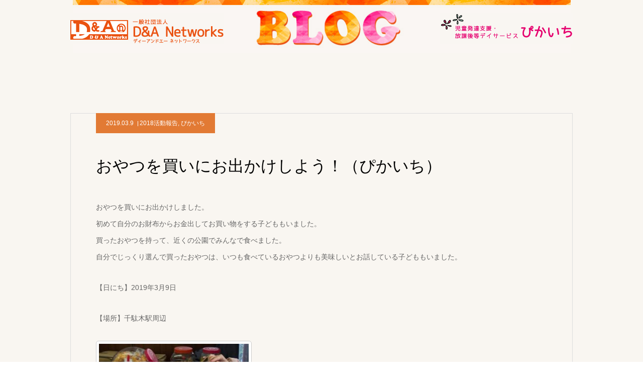

--- FILE ---
content_type: text/html; charset=UTF-8
request_url: https://www.d-and-a-networks.jp/2769/
body_size: 15260
content:
<!DOCTYPE html>
<html class="pc" lang="ja">
<head>
<meta charset="UTF-8">
<!--[if IE]><meta http-equiv="X-UA-Compatible" content="IE=edge"><![endif]-->
<meta name="viewport" content="width=device-width">
<meta name="format-detection" content="telephone=no">
<title>おやつを買いにお出かけしよう！（ぴかいち） | 一般社団法人D&amp;A Networks</title>
<meta name="description" content="おやつを買いにお出かけしました。初めて自分のお財布からお金出してお買い物をする子どももいました。買ったおやつを持って、近くの公園でみんなで食べました。">
<link rel="pingback" href="https://www.d-and-a-networks.jp/xmlrpc.php">
<link rel="shortcut icon" href="https://www.d-and-a-networks.jp/wp-content/uploads/2022/09/favicon.png">
<!-- Global site tag (gtag.js) - Google Analytics -->
<script async src="https://www.googletagmanager.com/gtag/js?id=G-N0R8C60N65"></script>
<script>
  window.dataLayer = window.dataLayer || [];
  function gtag(){dataLayer.push(arguments);}
  gtag('js', new Date());

  gtag('config', 'G-N0R8C60N65');
</script>
<meta name='robots' content='max-image-preview:large' />
<link rel="alternate" type="application/rss+xml" title="一般社団法人D&amp;A Networks &raquo; フィード" href="https://www.d-and-a-networks.jp/feed/" />
<script type="text/javascript">
/* <![CDATA[ */
window._wpemojiSettings = {"baseUrl":"https:\/\/s.w.org\/images\/core\/emoji\/14.0.0\/72x72\/","ext":".png","svgUrl":"https:\/\/s.w.org\/images\/core\/emoji\/14.0.0\/svg\/","svgExt":".svg","source":{"concatemoji":"https:\/\/www.d-and-a-networks.jp\/wp-includes\/js\/wp-emoji-release.min.js?ver=6.4.7"}};
/*! This file is auto-generated */
!function(i,n){var o,s,e;function c(e){try{var t={supportTests:e,timestamp:(new Date).valueOf()};sessionStorage.setItem(o,JSON.stringify(t))}catch(e){}}function p(e,t,n){e.clearRect(0,0,e.canvas.width,e.canvas.height),e.fillText(t,0,0);var t=new Uint32Array(e.getImageData(0,0,e.canvas.width,e.canvas.height).data),r=(e.clearRect(0,0,e.canvas.width,e.canvas.height),e.fillText(n,0,0),new Uint32Array(e.getImageData(0,0,e.canvas.width,e.canvas.height).data));return t.every(function(e,t){return e===r[t]})}function u(e,t,n){switch(t){case"flag":return n(e,"\ud83c\udff3\ufe0f\u200d\u26a7\ufe0f","\ud83c\udff3\ufe0f\u200b\u26a7\ufe0f")?!1:!n(e,"\ud83c\uddfa\ud83c\uddf3","\ud83c\uddfa\u200b\ud83c\uddf3")&&!n(e,"\ud83c\udff4\udb40\udc67\udb40\udc62\udb40\udc65\udb40\udc6e\udb40\udc67\udb40\udc7f","\ud83c\udff4\u200b\udb40\udc67\u200b\udb40\udc62\u200b\udb40\udc65\u200b\udb40\udc6e\u200b\udb40\udc67\u200b\udb40\udc7f");case"emoji":return!n(e,"\ud83e\udef1\ud83c\udffb\u200d\ud83e\udef2\ud83c\udfff","\ud83e\udef1\ud83c\udffb\u200b\ud83e\udef2\ud83c\udfff")}return!1}function f(e,t,n){var r="undefined"!=typeof WorkerGlobalScope&&self instanceof WorkerGlobalScope?new OffscreenCanvas(300,150):i.createElement("canvas"),a=r.getContext("2d",{willReadFrequently:!0}),o=(a.textBaseline="top",a.font="600 32px Arial",{});return e.forEach(function(e){o[e]=t(a,e,n)}),o}function t(e){var t=i.createElement("script");t.src=e,t.defer=!0,i.head.appendChild(t)}"undefined"!=typeof Promise&&(o="wpEmojiSettingsSupports",s=["flag","emoji"],n.supports={everything:!0,everythingExceptFlag:!0},e=new Promise(function(e){i.addEventListener("DOMContentLoaded",e,{once:!0})}),new Promise(function(t){var n=function(){try{var e=JSON.parse(sessionStorage.getItem(o));if("object"==typeof e&&"number"==typeof e.timestamp&&(new Date).valueOf()<e.timestamp+604800&&"object"==typeof e.supportTests)return e.supportTests}catch(e){}return null}();if(!n){if("undefined"!=typeof Worker&&"undefined"!=typeof OffscreenCanvas&&"undefined"!=typeof URL&&URL.createObjectURL&&"undefined"!=typeof Blob)try{var e="postMessage("+f.toString()+"("+[JSON.stringify(s),u.toString(),p.toString()].join(",")+"));",r=new Blob([e],{type:"text/javascript"}),a=new Worker(URL.createObjectURL(r),{name:"wpTestEmojiSupports"});return void(a.onmessage=function(e){c(n=e.data),a.terminate(),t(n)})}catch(e){}c(n=f(s,u,p))}t(n)}).then(function(e){for(var t in e)n.supports[t]=e[t],n.supports.everything=n.supports.everything&&n.supports[t],"flag"!==t&&(n.supports.everythingExceptFlag=n.supports.everythingExceptFlag&&n.supports[t]);n.supports.everythingExceptFlag=n.supports.everythingExceptFlag&&!n.supports.flag,n.DOMReady=!1,n.readyCallback=function(){n.DOMReady=!0}}).then(function(){return e}).then(function(){var e;n.supports.everything||(n.readyCallback(),(e=n.source||{}).concatemoji?t(e.concatemoji):e.wpemoji&&e.twemoji&&(t(e.twemoji),t(e.wpemoji)))}))}((window,document),window._wpemojiSettings);
/* ]]> */
</script>
<link rel='stylesheet' id='style-css' href='https://www.d-and-a-networks.jp/wp-content/themes/agenda_tcd059/style.css?ver=1.4' type='text/css' media='all' />
<style id='wp-emoji-styles-inline-css' type='text/css'>

	img.wp-smiley, img.emoji {
		display: inline !important;
		border: none !important;
		box-shadow: none !important;
		height: 1em !important;
		width: 1em !important;
		margin: 0 0.07em !important;
		vertical-align: -0.1em !important;
		background: none !important;
		padding: 0 !important;
	}
</style>
<link rel='stylesheet' id='wp-block-library-css' href='https://www.d-and-a-networks.jp/wp-includes/css/dist/block-library/style.min.css?ver=6.4.7' type='text/css' media='all' />
<style id='classic-theme-styles-inline-css' type='text/css'>
/*! This file is auto-generated */
.wp-block-button__link{color:#fff;background-color:#32373c;border-radius:9999px;box-shadow:none;text-decoration:none;padding:calc(.667em + 2px) calc(1.333em + 2px);font-size:1.125em}.wp-block-file__button{background:#32373c;color:#fff;text-decoration:none}
</style>
<style id='global-styles-inline-css' type='text/css'>
body{--wp--preset--color--black: #000000;--wp--preset--color--cyan-bluish-gray: #abb8c3;--wp--preset--color--white: #ffffff;--wp--preset--color--pale-pink: #f78da7;--wp--preset--color--vivid-red: #cf2e2e;--wp--preset--color--luminous-vivid-orange: #ff6900;--wp--preset--color--luminous-vivid-amber: #fcb900;--wp--preset--color--light-green-cyan: #7bdcb5;--wp--preset--color--vivid-green-cyan: #00d084;--wp--preset--color--pale-cyan-blue: #8ed1fc;--wp--preset--color--vivid-cyan-blue: #0693e3;--wp--preset--color--vivid-purple: #9b51e0;--wp--preset--gradient--vivid-cyan-blue-to-vivid-purple: linear-gradient(135deg,rgba(6,147,227,1) 0%,rgb(155,81,224) 100%);--wp--preset--gradient--light-green-cyan-to-vivid-green-cyan: linear-gradient(135deg,rgb(122,220,180) 0%,rgb(0,208,130) 100%);--wp--preset--gradient--luminous-vivid-amber-to-luminous-vivid-orange: linear-gradient(135deg,rgba(252,185,0,1) 0%,rgba(255,105,0,1) 100%);--wp--preset--gradient--luminous-vivid-orange-to-vivid-red: linear-gradient(135deg,rgba(255,105,0,1) 0%,rgb(207,46,46) 100%);--wp--preset--gradient--very-light-gray-to-cyan-bluish-gray: linear-gradient(135deg,rgb(238,238,238) 0%,rgb(169,184,195) 100%);--wp--preset--gradient--cool-to-warm-spectrum: linear-gradient(135deg,rgb(74,234,220) 0%,rgb(151,120,209) 20%,rgb(207,42,186) 40%,rgb(238,44,130) 60%,rgb(251,105,98) 80%,rgb(254,248,76) 100%);--wp--preset--gradient--blush-light-purple: linear-gradient(135deg,rgb(255,206,236) 0%,rgb(152,150,240) 100%);--wp--preset--gradient--blush-bordeaux: linear-gradient(135deg,rgb(254,205,165) 0%,rgb(254,45,45) 50%,rgb(107,0,62) 100%);--wp--preset--gradient--luminous-dusk: linear-gradient(135deg,rgb(255,203,112) 0%,rgb(199,81,192) 50%,rgb(65,88,208) 100%);--wp--preset--gradient--pale-ocean: linear-gradient(135deg,rgb(255,245,203) 0%,rgb(182,227,212) 50%,rgb(51,167,181) 100%);--wp--preset--gradient--electric-grass: linear-gradient(135deg,rgb(202,248,128) 0%,rgb(113,206,126) 100%);--wp--preset--gradient--midnight: linear-gradient(135deg,rgb(2,3,129) 0%,rgb(40,116,252) 100%);--wp--preset--font-size--small: 13px;--wp--preset--font-size--medium: 20px;--wp--preset--font-size--large: 36px;--wp--preset--font-size--x-large: 42px;--wp--preset--spacing--20: 0.44rem;--wp--preset--spacing--30: 0.67rem;--wp--preset--spacing--40: 1rem;--wp--preset--spacing--50: 1.5rem;--wp--preset--spacing--60: 2.25rem;--wp--preset--spacing--70: 3.38rem;--wp--preset--spacing--80: 5.06rem;--wp--preset--shadow--natural: 6px 6px 9px rgba(0, 0, 0, 0.2);--wp--preset--shadow--deep: 12px 12px 50px rgba(0, 0, 0, 0.4);--wp--preset--shadow--sharp: 6px 6px 0px rgba(0, 0, 0, 0.2);--wp--preset--shadow--outlined: 6px 6px 0px -3px rgba(255, 255, 255, 1), 6px 6px rgba(0, 0, 0, 1);--wp--preset--shadow--crisp: 6px 6px 0px rgba(0, 0, 0, 1);}:where(.is-layout-flex){gap: 0.5em;}:where(.is-layout-grid){gap: 0.5em;}body .is-layout-flow > .alignleft{float: left;margin-inline-start: 0;margin-inline-end: 2em;}body .is-layout-flow > .alignright{float: right;margin-inline-start: 2em;margin-inline-end: 0;}body .is-layout-flow > .aligncenter{margin-left: auto !important;margin-right: auto !important;}body .is-layout-constrained > .alignleft{float: left;margin-inline-start: 0;margin-inline-end: 2em;}body .is-layout-constrained > .alignright{float: right;margin-inline-start: 2em;margin-inline-end: 0;}body .is-layout-constrained > .aligncenter{margin-left: auto !important;margin-right: auto !important;}body .is-layout-constrained > :where(:not(.alignleft):not(.alignright):not(.alignfull)){max-width: var(--wp--style--global--content-size);margin-left: auto !important;margin-right: auto !important;}body .is-layout-constrained > .alignwide{max-width: var(--wp--style--global--wide-size);}body .is-layout-flex{display: flex;}body .is-layout-flex{flex-wrap: wrap;align-items: center;}body .is-layout-flex > *{margin: 0;}body .is-layout-grid{display: grid;}body .is-layout-grid > *{margin: 0;}:where(.wp-block-columns.is-layout-flex){gap: 2em;}:where(.wp-block-columns.is-layout-grid){gap: 2em;}:where(.wp-block-post-template.is-layout-flex){gap: 1.25em;}:where(.wp-block-post-template.is-layout-grid){gap: 1.25em;}.has-black-color{color: var(--wp--preset--color--black) !important;}.has-cyan-bluish-gray-color{color: var(--wp--preset--color--cyan-bluish-gray) !important;}.has-white-color{color: var(--wp--preset--color--white) !important;}.has-pale-pink-color{color: var(--wp--preset--color--pale-pink) !important;}.has-vivid-red-color{color: var(--wp--preset--color--vivid-red) !important;}.has-luminous-vivid-orange-color{color: var(--wp--preset--color--luminous-vivid-orange) !important;}.has-luminous-vivid-amber-color{color: var(--wp--preset--color--luminous-vivid-amber) !important;}.has-light-green-cyan-color{color: var(--wp--preset--color--light-green-cyan) !important;}.has-vivid-green-cyan-color{color: var(--wp--preset--color--vivid-green-cyan) !important;}.has-pale-cyan-blue-color{color: var(--wp--preset--color--pale-cyan-blue) !important;}.has-vivid-cyan-blue-color{color: var(--wp--preset--color--vivid-cyan-blue) !important;}.has-vivid-purple-color{color: var(--wp--preset--color--vivid-purple) !important;}.has-black-background-color{background-color: var(--wp--preset--color--black) !important;}.has-cyan-bluish-gray-background-color{background-color: var(--wp--preset--color--cyan-bluish-gray) !important;}.has-white-background-color{background-color: var(--wp--preset--color--white) !important;}.has-pale-pink-background-color{background-color: var(--wp--preset--color--pale-pink) !important;}.has-vivid-red-background-color{background-color: var(--wp--preset--color--vivid-red) !important;}.has-luminous-vivid-orange-background-color{background-color: var(--wp--preset--color--luminous-vivid-orange) !important;}.has-luminous-vivid-amber-background-color{background-color: var(--wp--preset--color--luminous-vivid-amber) !important;}.has-light-green-cyan-background-color{background-color: var(--wp--preset--color--light-green-cyan) !important;}.has-vivid-green-cyan-background-color{background-color: var(--wp--preset--color--vivid-green-cyan) !important;}.has-pale-cyan-blue-background-color{background-color: var(--wp--preset--color--pale-cyan-blue) !important;}.has-vivid-cyan-blue-background-color{background-color: var(--wp--preset--color--vivid-cyan-blue) !important;}.has-vivid-purple-background-color{background-color: var(--wp--preset--color--vivid-purple) !important;}.has-black-border-color{border-color: var(--wp--preset--color--black) !important;}.has-cyan-bluish-gray-border-color{border-color: var(--wp--preset--color--cyan-bluish-gray) !important;}.has-white-border-color{border-color: var(--wp--preset--color--white) !important;}.has-pale-pink-border-color{border-color: var(--wp--preset--color--pale-pink) !important;}.has-vivid-red-border-color{border-color: var(--wp--preset--color--vivid-red) !important;}.has-luminous-vivid-orange-border-color{border-color: var(--wp--preset--color--luminous-vivid-orange) !important;}.has-luminous-vivid-amber-border-color{border-color: var(--wp--preset--color--luminous-vivid-amber) !important;}.has-light-green-cyan-border-color{border-color: var(--wp--preset--color--light-green-cyan) !important;}.has-vivid-green-cyan-border-color{border-color: var(--wp--preset--color--vivid-green-cyan) !important;}.has-pale-cyan-blue-border-color{border-color: var(--wp--preset--color--pale-cyan-blue) !important;}.has-vivid-cyan-blue-border-color{border-color: var(--wp--preset--color--vivid-cyan-blue) !important;}.has-vivid-purple-border-color{border-color: var(--wp--preset--color--vivid-purple) !important;}.has-vivid-cyan-blue-to-vivid-purple-gradient-background{background: var(--wp--preset--gradient--vivid-cyan-blue-to-vivid-purple) !important;}.has-light-green-cyan-to-vivid-green-cyan-gradient-background{background: var(--wp--preset--gradient--light-green-cyan-to-vivid-green-cyan) !important;}.has-luminous-vivid-amber-to-luminous-vivid-orange-gradient-background{background: var(--wp--preset--gradient--luminous-vivid-amber-to-luminous-vivid-orange) !important;}.has-luminous-vivid-orange-to-vivid-red-gradient-background{background: var(--wp--preset--gradient--luminous-vivid-orange-to-vivid-red) !important;}.has-very-light-gray-to-cyan-bluish-gray-gradient-background{background: var(--wp--preset--gradient--very-light-gray-to-cyan-bluish-gray) !important;}.has-cool-to-warm-spectrum-gradient-background{background: var(--wp--preset--gradient--cool-to-warm-spectrum) !important;}.has-blush-light-purple-gradient-background{background: var(--wp--preset--gradient--blush-light-purple) !important;}.has-blush-bordeaux-gradient-background{background: var(--wp--preset--gradient--blush-bordeaux) !important;}.has-luminous-dusk-gradient-background{background: var(--wp--preset--gradient--luminous-dusk) !important;}.has-pale-ocean-gradient-background{background: var(--wp--preset--gradient--pale-ocean) !important;}.has-electric-grass-gradient-background{background: var(--wp--preset--gradient--electric-grass) !important;}.has-midnight-gradient-background{background: var(--wp--preset--gradient--midnight) !important;}.has-small-font-size{font-size: var(--wp--preset--font-size--small) !important;}.has-medium-font-size{font-size: var(--wp--preset--font-size--medium) !important;}.has-large-font-size{font-size: var(--wp--preset--font-size--large) !important;}.has-x-large-font-size{font-size: var(--wp--preset--font-size--x-large) !important;}
.wp-block-navigation a:where(:not(.wp-element-button)){color: inherit;}
:where(.wp-block-post-template.is-layout-flex){gap: 1.25em;}:where(.wp-block-post-template.is-layout-grid){gap: 1.25em;}
:where(.wp-block-columns.is-layout-flex){gap: 2em;}:where(.wp-block-columns.is-layout-grid){gap: 2em;}
.wp-block-pullquote{font-size: 1.5em;line-height: 1.6;}
</style>
<link rel='stylesheet' id='tablepress-default-css' href='https://www.d-and-a-networks.jp/wp-content/plugins/tablepress/css/default.min.css?ver=1.12' type='text/css' media='all' />
<script type="text/javascript" src="https://www.d-and-a-networks.jp/wp-includes/js/jquery/jquery.min.js?ver=3.7.1" id="jquery-core-js"></script>
<script type="text/javascript" src="https://www.d-and-a-networks.jp/wp-includes/js/jquery/jquery-migrate.min.js?ver=3.4.1" id="jquery-migrate-js"></script>
<link rel="https://api.w.org/" href="https://www.d-and-a-networks.jp/wp-json/" /><link rel="alternate" type="application/json" href="https://www.d-and-a-networks.jp/wp-json/wp/v2/posts/2769" /><link rel="canonical" href="https://www.d-and-a-networks.jp/2769/" />
<link rel='shortlink' href='https://www.d-and-a-networks.jp/?p=2769' />
<link rel="alternate" type="application/json+oembed" href="https://www.d-and-a-networks.jp/wp-json/oembed/1.0/embed?url=https%3A%2F%2Fwww.d-and-a-networks.jp%2F2769%2F" />
<link rel="alternate" type="text/xml+oembed" href="https://www.d-and-a-networks.jp/wp-json/oembed/1.0/embed?url=https%3A%2F%2Fwww.d-and-a-networks.jp%2F2769%2F&#038;format=xml" />

<link rel="stylesheet" href="https://www.d-and-a-networks.jp/wp-content/themes/agenda_tcd059/css/design-plus.css?ver=1.4">
<link rel="stylesheet" href="https://www.d-and-a-networks.jp/wp-content/themes/agenda_tcd059/css/sns-botton.css?ver=1.4">
<link rel="stylesheet" media="screen and (max-width:1260px)" href="https://www.d-and-a-networks.jp/wp-content/themes/agenda_tcd059/css/responsive.css?ver=1.4">
<link rel="stylesheet" media="screen and (max-width:1260px)" href="https://www.d-and-a-networks.jp/wp-content/themes/agenda_tcd059/css/footer-bar.css?ver=1.4">

<script src="https://www.d-and-a-networks.jp/wp-content/themes/agenda_tcd059/js/jquery.easing.1.3.js?ver=1.4"></script>
<script src="https://www.d-and-a-networks.jp/wp-content/themes/agenda_tcd059/js/jscript.js?ver=1.4"></script>
<script src="https://www.d-and-a-networks.jp/wp-content/themes/agenda_tcd059/js/comment.js?ver=1.4"></script>


<style type="text/css">

body, input, textarea { font-family: Arial, "ヒラギノ角ゴ ProN W3", "Hiragino Kaku Gothic ProN", "メイリオ", Meiryo, sans-serif; }

.rich_font, .p-vertical { font-family: "Times New Roman" , "游明朝" , "Yu Mincho" , "游明朝体" , "YuMincho" , "ヒラギノ明朝 Pro W3" , "Hiragino Mincho Pro" , "HiraMinProN-W3" , "HGS明朝E" , "ＭＳ Ｐ明朝" , "MS PMincho" , serif; font-weight:500; }


#header_image_for_404 .headline { font-family: "Times New Roman" , "游明朝" , "Yu Mincho" , "游明朝体" , "YuMincho" , "ヒラギノ明朝 Pro W3" , "Hiragino Mincho Pro" , "HiraMinProN-W3" , "HGS明朝E" , "ＭＳ Ｐ明朝" , "MS PMincho" , serif; font-weight:500; }






#page_header_catch { font-size:36px; color:#FFFFFF; background:rgba(3,75,69,0.5); }
.mobile #page_header_catch { font-size:20px; }
#page_header_title { font-size:32px; }
.mobile #page_header_title { font-size:18px; }
#post_title { font-size:32px; color:#000000; }
.post_content { font-size:14px; color:#666666; }
.mobile #post_title { font-size:18px; }
.mobile .post_content { font-size:13px; }


.c-pw__btn { background: #d35f00; }
.post_content a, .post_content a:hover { color: #007bbb; }


#related_post .image img, .styled_post_list1 .image img, .styled_post_list2 .image img, .widget_tab_post_list .image img, .index_post_image img
{
  width:100%; height:auto;
  -webkit-transition: transform  0.75s ease;
  transition: transform  0.75s ease;
}
#related_post .image:hover img, .styled_post_list1 .image:hover img, .styled_post_list2 .image:hover img, .widget_tab_post_list .image:hover img, .index_post_image:hover img
{
  -webkit-transform: scale(1.2);
  transform: scale(1.2);
}



body, a, #previous_next_post a:hover
  { color: #000000; }

.side_widget .styled_post_list1 .title:hover, .page_post_list .meta a:hover, .page_post_list .headline,
  .slider_main .caption .title a:hover, #comment_header ul li a:hover, #header_text .logo a:hover, #bread_crumb li.home a:hover:before, #post_title_area .meta li a:hover
    { color: #d35f00; }

.pc #global_menu ul ul a, .next_page_link a:hover, .collapse_category_list li a:hover .count, .pb_spec_table_button a:hover,
  #wp-calendar td a:hover, #wp-calendar #prev a:hover, #wp-calendar #next a:hover, .mobile #global_menu li a:hover, #mobile_menu .close_button:hover,
    #post_pagination p, .page_navi span.current, .tcd_user_profile_widget .button a:hover, #return_top a, #p_readmore .button,
      #header_slider .slick-dots button:hover::before, #header_slider .slick-dots .slick-active button::before
        { background-color: #d35f00 !important; }

#comment_header ul li a:hover, #comment_header ul li.comment_switch_active a, #comment_header #comment_closed p, #post_pagination p, .page_navi span.current
  { border-color: #d35f00; }

.collapse_category_list li a:before
  { border-color: transparent transparent transparent #d35f00; }

.slider_nav .swiper-slide-active, .slider_nav .swiper-slide:hover
  { box-shadow:inset 0 0 0 5px #d35f00; }

a:hover, #index_news .button:hover:after, .pc #global_menu a:hover, .pc #global_menu > ul > li.active > a, .pc #global_menu > ul > li.current-menu-item > a, #bread_crumb li.home a:hover:after, #bread_crumb li a:hover, .tcd_category_list li a:hover, #report_post_meta_top a:hover
  { color: #ed6830; }

.pc #global_menu ul ul a:hover, #return_top a:hover, #post_pagination a:hover, .page_navi a:hover, #slide_menu a span.count, .tcdw_custom_drop_menu a:hover, #p_readmore .button:hover, #previous_next_page a:hover,
  .tcd_category_list li a:hover .count, #submit_comment:hover, #comment_header ul li a:hover, .widget_tab_post_list_button a:hover, .mobile #menu_button:hover
    { background-color: #ed6830 !important; }

#post_pagination a:hover, .page_navi a:hover, .tcdw_custom_drop_menu a:hover, #comment_textarea textarea:focus, #guest_info input:focus, .widget_tab_post_list_button a:hover
  { border-color: #ed6830 !important; }

.post_content a { color: #007bbb; }

#comment_header ul li.comment_switch_active a, #comment_header #comment_closed p { background-color: #d35f00 !important; }
#comment_header ul li.comment_switch_active a:after, #comment_header #comment_closed p:after { border-color:#d35f00 transparent transparent transparent; }

.side_headline { color: #0a0a0a; background: #000000;  }

.no_header_content { background:rgba(211,95,0,0.8); }



/*shida 追加*/
.archive #page_header { top: -37px; }
.archive #main_col { margin: 0px auto 150px; }
.blog_txt { line-height: 1.5em; }
#blog_list .headline, #report_list .headline { color: #ff6100; box-shadow: 0 -3px 0 0 #ff6100; border:none; padding: 0; margin:0; }
#blog_list .headline { background: url(/pikaichi/wp-content/themes/agenda_tcd059/img/illust/02.png) no-repeat!important; background-position-x: right!important; background-color: none!important; }
#blog_list { margin-bottom: 50px; }
#blog_list .image { display: none; }
#blog_list .item { height: auto; width: 100%; margin:0;}
#blog_list .item:nth-child(3n) .title_area, #blog_list .item:last-of-type .title_area, #blog_list .item:nth-child(2n) .title_area, #blog_list .item:last-of-type .title_area { border-right: none; }
#blog_list .title a { text-decoration: underline; color: #007bbb; font-weight: 700;}
#blog_list .title_area { height: auto; padding: 14px 0; border-left: none; border-bottom: 1px solid #bbb; }
#header { background: url(/wp-content/themes/agenda_tcd059/img/header/bg.jpg) no-repeat; }
#index_news .box { border: none; margin: 0; }
#index_news .box { padding: 0; }
#index_news .headline { background: url(/pikaichi/wp-content/themes/agenda_tcd059/img/illust/02.png) no-repeat!important; background-position-x: right!important; background-color: none!important; }
#index_news .title a {color: #007bbb; font-weight: 800;}
#index_news.two_list .box:first-of-type { border: none; }
#page_header { position: relative; }
#page_header .he_danda { position: absolute; left: 0; top: 25%; }
#page_header .he_pkic { position: absolute; right: 0; top: 25%; }
#return_top a:before { content: unset; }
#return_top a, #return_top a:hover { background-color:none; }
#report_list .headline, #achv_list .headline { background: url(/pikaichi/wp-content/themes/agenda_tcd059/img/illust/01.png) no-repeat!important; background-position-x: right!important; background-color: none!important; }
.side_headline { color: #ffffff!important; background: #ea5310!important; }
.tablepress td { background:#fff; }
.tablepress td.column-2 { background:#fff!important; }

@media screen and (min-width:1024px){
.archive #header,.blog #header,.single #header { display:none; }
.home.no_index_3box #main_contents { padding-top: 0; }
}
@media screen and (max-width:1024px){
#page_header .he_danda, #page_header .he_pkic { display:none; }
}
@media screen and (max-width: 767px){
#blog_list .title_area { height: auto; }
}


.blog #page_header,.single #page_header {
    height: 105px;
    top: 0;
}
.blog #main_col,.single #main_col {
    margin: 120px auto 150px;
}

#left_col {
    width: 100%;
    float: none;
}
.pc #header.animate {
/*   background: #F9F6F2;*/
top: 0;
    -webkit-animation: none;
    animation: none;
}
#report_list .item {
    width: 317px;
    height: auto;
}
/*#header {
background: #F9F6F2;
}*/
#header_slider {
    height: 660px;
background: #F9F6F2;
}
.home.no_index_3box #main_contents {
    background: #F9F6F2;
}
#header_slider .image {
    width: 1180px;
    height: 440px;
    position: absolute;
    top: 200px;
    left: 0;
    right: 0;
    margin: auto;
    z-index: 1;
}
/*#index_news.two_list .box:first-of-type {
    border-right: 1px solid #ddd;
    margin-bottom: 60px;
}*/
#index_news.two_list .box {
    width: 100%;
    float: none;
}
#index_news.two_list {
    display: block;
}
.pc #header_logo {
    float: none;
border-right:none;
}
.pc #global_menu {
    width: 100%;
    float: none;
}
#index_news .headline {
    font-size: 26px;
    padding: 0;
    border-bottom: 3px #FF6100 solid;
}
#side_col {
    width: 100%;
    background-color: #fff;
    padding: 30px;
margin-top: 60px;
    box-sizing: border-box;
}
.tcd_banner_widget a{
    display: inline-block;
    margin: 0;
}
.tcd_banner_widget {
    margin: 0 0 10px 0;
}
.side_widget {
    display: inline-block;
    margin: 0 0 10px 0;
}
#page_header {
    width: 1180px;
    min-width: 1180px;
    margin: 0 auto;
    height: 180px;
    position: relative;
    top: 170px;
background-size: contain !important;
}
#page_header_title,#bread_crumb {
    display: none;
}
#main_contents {
    background: #F9F6F1
}
#main_col {
    margin: 200px auto 150px;
}
.tablepress tbody td, .tablepress tfoot th {
    border: 1px solid #FCCE83 !important;
}
td.column-1 {
    background-color: #FCF6EA;
    width: 25%;
}
/*#blog_list .meta{
display: none;
}
#blog_list .title_area,#blog_list .item:last-of-type .title_area {
border: none !important;
}*/
.home #main_col{
margin: 0px auto 150px;
}
#main_col {
    width: 1000px;
    min-width: 1000px;
}
#page_header {
    width: 100%;
    max-width: 1000px;
min-width:auto;
}
/*#blog_list .item {
    margin: 0 28px -1px 28px;
}*/
#header {
    width: 1000px;
}
#header_slider .image {
    width: 100%;
max-width: 1000px;
    height: 373px;
background-size: contain !important;
}
#header_slider {
    height: 590px;
}
#report_list .title_area {
    display: none;
}
.index_post_image:hover img {
    -webkit-transform: none;
    transform: none;
}
@media screen and (max-width:1260px){
#header_slider .item {
    height: 450px;
}
#main_col {
    width: 100%;
    min-width: 100%;
}
#header {
    width: 100%;
}
#header_slider .image {
    top: 0;
height: 30vw;
}
#header_slider {
    height: 30vw;
}
#report_list .item {
    -webkit-width: calc(50% - 10px);
    width: calc(50% - 10px);
}
#side_col {
    text-align: center;
}
#page_header {
    top: 0;
}
#blog_list .item {
    margin: 0;
}
}
@media screen and (max-width:600px){
.side_widget {
    display: block;
}
#page_header{
height: 100px;
}
}
</style>


<script type="text/javascript">
window.onbeforeunload = function() {
};
window.onunload = function() {
};
window.addEventListener("pageshow", function(evt) {
    if (evt.persisted) {
        window.location.reload();
    }
}, false);
</script>

<style type="text/css"></style></head>
<body id="body" class="post-template-default single single-post postid-2769 single-format-standard">


<div id="container">

 <div id="header" >
  <div id="header_inner" class="clearfix">
   <div id="header_logo">
    <div id="logo_image">
 <h1 class="logo">
  <a href="https://www.d-and-a-networks.jp/" title="一般社団法人D&amp;A Networks">
      <img class="pc_logo_image" src="https://www.d-and-a-networks.jp/wp-content/uploads/2021/02/download.png?1768930154" alt="一般社団法人D&amp;A Networks" title="一般社団法人D&amp;A Networks" width="1000" height="78" />
         <img class="mobile_logo_image" src="https://www.d-and-a-networks.jp/wp-content/uploads/2021/02/logo01.png?1768930154" alt="一般社団法人D&amp;A Networks" title="一般社団法人D&amp;A Networks" width="160" height="30" />
     </a>
 </h1>
</div>
   </div>
      <div id="global_menu">
    <ul id="menu-%e3%82%b0%e3%83%ad%e3%83%bc%e3%83%90%e3%83%ab%e3%83%a1%e3%83%8b%e3%83%a5%e3%83%bc" class="menu"><li id="menu-item-95" class="menu-item menu-item-type-custom menu-item-object-custom menu-item-95"><a href="/">HOME</a></li>
<li id="menu-item-97" class="menu-item menu-item-type-post_type menu-item-object-page menu-item-has-children menu-item-97"><a href="https://www.d-and-a-networks.jp/aboutus/">団体について</a>
<ul class="sub-menu">
	<li id="menu-item-98" class="menu-item menu-item-type-post_type menu-item-object-page menu-item-98"><a href="https://www.d-and-a-networks.jp/aboutus/">団体について</a></li>
	<li id="menu-item-99" class="menu-item menu-item-type-custom menu-item-object-custom menu-item-99"><a href="/staff/">理事紹介</a></li>
	<li id="menu-item-96" class="menu-item menu-item-type-post_type menu-item-object-page menu-item-96"><a href="https://www.d-and-a-networks.jp/training-system/">スタッフ研修体制</a></li>
</ul>
</li>
<li id="menu-item-111" class="menu-item menu-item-type-post_type menu-item-object-page menu-item-111"><a href="https://www.d-and-a-networks.jp/project/">プロジェクト概要</a></li>
<li id="menu-item-116" class="menu-item menu-item-type-post_type menu-item-object-page menu-item-116"><a href="https://www.d-and-a-networks.jp/organization/">協力団体</a></li>
<li id="menu-item-122" class="menu-item menu-item-type-post_type menu-item-object-page menu-item-122"><a href="https://www.d-and-a-networks.jp/contact/">お問い合わせ</a></li>
<li id="menu-item-165" class="menu-item menu-item-type-post_type menu-item-object-page current_page_parent menu-item-165"><a target="_blank" rel="noopener" href="https://www.d-and-a-networks.jp/blog/">ブログ</a></li>
<li id="menu-item-126" class="menu-item menu-item-type-post_type menu-item-object-page menu-item-126"><a href="https://www.d-and-a-networks.jp/privacypolicy/">プライバシーポリシー</a></li>
</ul>   </div>
   <a href="#" id="menu_button"><span>menu</span></a>
     </div><!-- END #header_inner -->
 </div><!-- END #header -->

 
 <div id="main_contents" class="clearfix">
<div id="page_header" style="background:url(https://www.d-and-a-networks.jp/wp-content/uploads/2021/02/blog_header.jpg) no-repeat center center; background-size:cover;">
	<!-- custom shida -->
	<div class="he_danda"><a href="/"><img src="/wp-content/themes/agenda_tcd059/img/header/danda_logo.png"></a></div>
	<div class="he_pkic"><a href="/pikaichi"><img src="/wp-content/themes/agenda_tcd059/img/header/pikaichi_logo.png"></a></div>
	<!-- END custom-->
  </div>

<div id="bread_crumb">

<ul class="clearfix" itemscope itemtype="http://schema.org/BreadcrumbList">
 <li itemprop="itemListElement" itemscope itemtype="http://schema.org/ListItem" class="home"><a itemprop="item" href="https://www.d-and-a-networks.jp/"><span itemprop="name">ホーム</span></a><meta itemprop="position" content="1"></li>
 <li itemprop="itemListElement" itemscope itemtype="http://schema.org/ListItem"><a itemprop="item" href="https://www.d-and-a-networks.jp/blog/"><span itemprop="name"></span></a><meta itemprop="position" content="2"></li>
 <li class="category" itemprop="itemListElement" itemscope itemtype="http://schema.org/ListItem">
    <a itemprop="item" href="https://www.d-and-a-networks.jp/category/pikaichi/pikaichi-report2018/"><span itemprop="name">2018活動報告</span></a>
    <a itemprop="item" href="https://www.d-and-a-networks.jp/category/pikaichi/"><span itemprop="name">ぴかいち</span></a>
    <meta itemprop="position" content="3">
 </li>
 <li class="last" itemprop="itemListElement" itemscope itemtype="http://schema.org/ListItem"><span itemprop="name">おやつを買いにお出かけしよう！（ぴかいち）</span><meta itemprop="position" content="4"></li>
</ul>

</div>

<div id="main_col" class="clearfix">

 <div id="left_col">

 
   <article id="article">

        <ul id="post_meta_top" class="clearfix" style="background:#e27a34;">
     <li class="date"><time class="entry-date updated" datetime="2021-02-16T21:22:18+09:00">2019.03.9</time></li>     <li class="category clearfix"><a href="https://www.d-and-a-networks.jp/category/pikaichi/pikaichi-report2018/" rel="category tag">2018活動報告</a>, <a href="https://www.d-and-a-networks.jp/category/pikaichi/" rel="category tag">ぴかいち</a></li>    </ul>
    
    <h2 id="post_title" class="entry-title">おやつを買いにお出かけしよう！（ぴかいち）</h2>

    
    
    
    
    
    
    <div class="post_content clearfix">
     <p>おやつを買いにお出かけしました。<br />
初めて自分のお財布からお金出してお買い物をする子どももいました。<br />
買ったおやつを持って、近くの公園でみんなで食べました。<br />
自分でじっくり選んで買ったおやつは、いつも食べているおやつよりも美味しいとお話している子どももいました。</p>
<p>【日にち】2019年3月9日</p>
<p>【場所】千駄木駅周辺</p>
<div id="attachment_3804" style="width: 310px" class="wp-caption alignnone"><a href="https://www.d-and-a-networks.jp/wp-content/uploads/2019/03/56405480_1341734145966092_3453460796145664000_n.jpg"><img fetchpriority="high" decoding="async" aria-describedby="caption-attachment-3804" class="size-medium wp-image-3804" src="https://www.d-and-a-networks.jp/wp-content/uploads/2019/03/56405480_1341734145966092_3453460796145664000_n-300x225.jpg" alt="" width="300" height="225" srcset="https://www.d-and-a-networks.jp/wp-content/uploads/2019/03/56405480_1341734145966092_3453460796145664000_n-300x225.jpg 300w, https://www.d-and-a-networks.jp/wp-content/uploads/2019/03/56405480_1341734145966092_3453460796145664000_n-768x576.jpg 768w, https://www.d-and-a-networks.jp/wp-content/uploads/2019/03/56405480_1341734145966092_3453460796145664000_n.jpg 800w" sizes="(max-width: 300px) 100vw, 300px" /></a><p id="caption-attachment-3804" class="wp-caption-text">おやつを買いにお出かけしよう！①</p></div>
<div id="attachment_3805" style="width: 310px" class="wp-caption alignnone"><a href="https://www.d-and-a-networks.jp/wp-content/uploads/2019/03/57034565_1341733839299456_4368749615760015360_n.jpg"><img decoding="async" aria-describedby="caption-attachment-3805" class="size-medium wp-image-3805" src="https://www.d-and-a-networks.jp/wp-content/uploads/2019/03/57034565_1341733839299456_4368749615760015360_n-300x200.jpg" alt="" width="300" height="200" srcset="https://www.d-and-a-networks.jp/wp-content/uploads/2019/03/57034565_1341733839299456_4368749615760015360_n-300x200.jpg 300w, https://www.d-and-a-networks.jp/wp-content/uploads/2019/03/57034565_1341733839299456_4368749615760015360_n-768x512.jpg 768w, https://www.d-and-a-networks.jp/wp-content/uploads/2019/03/57034565_1341733839299456_4368749615760015360_n.jpg 800w" sizes="(max-width: 300px) 100vw, 300px" /></a><p id="caption-attachment-3805" class="wp-caption-text">おやつを買いにお出かけしよう！②</p></div>
    </div>

    
        <ul id="post_meta_bottom" class="clearfix">
          <li class="post_category"><a href="https://www.d-and-a-networks.jp/category/pikaichi/pikaichi-report2018/" rel="category tag">2018活動報告</a>, <a href="https://www.d-and-a-networks.jp/category/pikaichi/" rel="category tag">ぴかいち</a></li>              </ul>
    
        <div id="previous_next_post" class="clearfix">
     <div class='prev_post'><a href='https://www.d-and-a-networks.jp/2747/' title='千代田区ファミリー・サポート・センター支援会員学習会'><span class='title'>千代田区ファミリー・サポート・センター支援会員学習会</span><span class='nav'>前の記事</span></a></div>
<div class='next_post'><a href='https://www.d-and-a-networks.jp/2750/' title='バード企画～巣箱架けに出かけよう～'><span class='title'>バード企画～巣箱架けに出かけよう～</span><span class='nav'>次の記事</span></a></div>
    </div>
    
   </article><!-- END #article -->

   
   
   
      <div id="blog_list" class="index_content">
        <div class="post_list clearfix">
          <article class="item clearfix">
      <a class="image index_post_image" href="https://www.d-and-a-networks.jp/838/" title="クリスマスケーキをつくろう！（ぴかいち）"><img src="https://www.d-and-a-networks.jp/wp-content/themes/agenda_tcd059/img/common/no_image4.gif" title="" alt="" /></a>
      <div class="title_area">
       <h4 class="title"><a href="https://www.d-and-a-networks.jp/838/" title="クリスマスケーキをつくろう！（ぴかいち）">クリスマスケーキをつくろう！（ぴかいち）</a></h4>
       <ul class="meta clearfix">
        <li class="date"><time class="entry-date updated" datetime="2015-12-12T00:00:52+09:00">2015.12.12</time></li>
        <li class="category"><a href="https://www.d-and-a-networks.jp/category/pikaichi/pikaichi-report2015/" rel="category tag">2015活動報告</a> <a href="https://www.d-and-a-networks.jp/category/pikaichi/" rel="category tag">ぴかいち</a></li>
       </ul>
      </div>
     </article>
          <article class="item clearfix">
      <a class="image index_post_image" href="https://www.d-and-a-networks.jp/3255/" title="宝探しをしよう！（ぴかいち）"><img src="https://www.d-and-a-networks.jp/wp-content/themes/agenda_tcd059/img/common/no_image4.gif" title="" alt="" /></a>
      <div class="title_area">
       <h4 class="title"><a href="https://www.d-and-a-networks.jp/3255/" title="宝探しをしよう！（ぴかいち）">宝探しをしよう！（ぴかいち）</a></h4>
       <ul class="meta clearfix">
        <li class="date"><time class="entry-date updated" datetime="2021-02-16T19:08:13+09:00">2020.04.11</time></li>
        <li class="category"><a href="https://www.d-and-a-networks.jp/category/pikaichi/pikaichi-report2020/" rel="category tag">2020活動報告</a> <a href="https://www.d-and-a-networks.jp/category/pikaichi/" rel="category tag">ぴかいち</a></li>
       </ul>
      </div>
     </article>
          <article class="item clearfix">
      <a class="image index_post_image" href="https://www.d-and-a-networks.jp/4310/" title="旬の野菜を使って肉巻きをつくろう！（ぴかいち）"><img src="https://www.d-and-a-networks.jp/wp-content/themes/agenda_tcd059/img/common/no_image4.gif" title="" alt="" /></a>
      <div class="title_area">
       <h4 class="title"><a href="https://www.d-and-a-networks.jp/4310/" title="旬の野菜を使って肉巻きをつくろう！（ぴかいち）">旬の野菜を使って肉巻きをつくろう！（ぴかいち）</a></h4>
       <ul class="meta clearfix">
        <li class="date"><time class="entry-date updated" datetime="2022-06-26T09:32:08+09:00">2022.05.28</time></li>
        <li class="category"><a href="https://www.d-and-a-networks.jp/category/pikaichi/pikaichi-report2022/" rel="category tag">2022活動報告</a> <a href="https://www.d-and-a-networks.jp/category/pikaichi/" rel="category tag">ぴかいち</a></li>
       </ul>
      </div>
     </article>
          <article class="item clearfix">
      <a class="image index_post_image" href="https://www.d-and-a-networks.jp/4552/" title="ランプシェードをつくろう！（ぴかいち）"><img src="https://www.d-and-a-networks.jp/wp-content/themes/agenda_tcd059/img/common/no_image4.gif" title="" alt="" /></a>
      <div class="title_area">
       <h4 class="title"><a href="https://www.d-and-a-networks.jp/4552/" title="ランプシェードをつくろう！（ぴかいち）">ランプシェードをつくろう！（ぴかいち）</a></h4>
       <ul class="meta clearfix">
        <li class="date"><time class="entry-date updated" datetime="2023-03-16T11:05:03+09:00">2023.02.25</time></li>
        <li class="category"><a href="https://www.d-and-a-networks.jp/category/pikaichi/pikaichi-report2022/" rel="category tag">2022活動報告</a> <a href="https://www.d-and-a-networks.jp/category/pikaichi/" rel="category tag">ぴかいち</a></li>
       </ul>
      </div>
     </article>
          <article class="item clearfix">
      <a class="image index_post_image" href="https://www.d-and-a-networks.jp/4879/" title="ローリングバレーボールをしよう！（ぴかいち）"><img src="https://www.d-and-a-networks.jp/wp-content/themes/agenda_tcd059/img/common/no_image4.gif" title="" alt="" /></a>
      <div class="title_area">
       <h4 class="title"><a href="https://www.d-and-a-networks.jp/4879/" title="ローリングバレーボールをしよう！（ぴかいち）">ローリングバレーボールをしよう！（ぴかいち）</a></h4>
       <ul class="meta clearfix">
        <li class="date"><time class="entry-date updated" datetime="2024-05-19T09:40:43+09:00">2024.04.20</time></li>
        <li class="category"><a href="https://www.d-and-a-networks.jp/category/pikaichi/pikaichi-report2024/" rel="category tag">2024活動報告</a> <a href="https://www.d-and-a-networks.jp/category/pikaichi/" rel="category tag">ぴかいち</a></li>
       </ul>
      </div>
     </article>
          <article class="item clearfix">
      <a class="image index_post_image" href="https://www.d-and-a-networks.jp/3975/" title="オリジナルのお皿をつくろう！（ぴかいち）"><img src="https://www.d-and-a-networks.jp/wp-content/themes/agenda_tcd059/img/common/no_image4.gif" title="" alt="" /></a>
      <div class="title_area">
       <h4 class="title"><a href="https://www.d-and-a-networks.jp/3975/" title="オリジナルのお皿をつくろう！（ぴかいち）">オリジナルのお皿をつくろう！（ぴかいち）</a></h4>
       <ul class="meta clearfix">
        <li class="date"><time class="entry-date updated" datetime="2021-07-19T11:28:33+09:00">2021.05.29</time></li>
        <li class="category"><a href="https://www.d-and-a-networks.jp/category/pikaichi/pikaichi-report2021/" rel="category tag">2021活動報告</a> <a href="https://www.d-and-a-networks.jp/category/pikaichi/" rel="category tag">ぴかいち</a></li>
       </ul>
      </div>
     </article>
         </div><!-- END .post_list -->
   </div><!-- END #blog_list -->
   
   
 </div><!-- END #left_col -->

 <div id="side_col">
<div class="side_widget clearfix widget_archive" id="archives-3">
<h3 class="side_headline"><span>アーカイブ</span></h3>		<label class="screen-reader-text" for="archives-dropdown-3">アーカイブ</label>
		<select id="archives-dropdown-3" name="archive-dropdown">
			
			<option value="">アーカイブ</option>
				<option value='https://www.d-and-a-networks.jp/date/2026/01/'> 2026年1月 &nbsp;(3)</option>
	<option value='https://www.d-and-a-networks.jp/date/2025/12/'> 2025年12月 &nbsp;(8)</option>
	<option value='https://www.d-and-a-networks.jp/date/2025/11/'> 2025年11月 &nbsp;(6)</option>
	<option value='https://www.d-and-a-networks.jp/date/2025/10/'> 2025年10月 &nbsp;(6)</option>
	<option value='https://www.d-and-a-networks.jp/date/2025/09/'> 2025年9月 &nbsp;(8)</option>
	<option value='https://www.d-and-a-networks.jp/date/2025/08/'> 2025年8月 &nbsp;(18)</option>
	<option value='https://www.d-and-a-networks.jp/date/2025/07/'> 2025年7月 &nbsp;(13)</option>
	<option value='https://www.d-and-a-networks.jp/date/2025/06/'> 2025年6月 &nbsp;(7)</option>
	<option value='https://www.d-and-a-networks.jp/date/2025/05/'> 2025年5月 &nbsp;(5)</option>
	<option value='https://www.d-and-a-networks.jp/date/2025/04/'> 2025年4月 &nbsp;(6)</option>
	<option value='https://www.d-and-a-networks.jp/date/2025/03/'> 2025年3月 &nbsp;(9)</option>
	<option value='https://www.d-and-a-networks.jp/date/2025/02/'> 2025年2月 &nbsp;(6)</option>
	<option value='https://www.d-and-a-networks.jp/date/2025/01/'> 2025年1月 &nbsp;(8)</option>
	<option value='https://www.d-and-a-networks.jp/date/2024/12/'> 2024年12月 &nbsp;(9)</option>
	<option value='https://www.d-and-a-networks.jp/date/2024/11/'> 2024年11月 &nbsp;(7)</option>
	<option value='https://www.d-and-a-networks.jp/date/2024/10/'> 2024年10月 &nbsp;(6)</option>
	<option value='https://www.d-and-a-networks.jp/date/2024/09/'> 2024年9月 &nbsp;(4)</option>
	<option value='https://www.d-and-a-networks.jp/date/2024/08/'> 2024年8月 &nbsp;(15)</option>
	<option value='https://www.d-and-a-networks.jp/date/2024/07/'> 2024年7月 &nbsp;(10)</option>
	<option value='https://www.d-and-a-networks.jp/date/2024/06/'> 2024年6月 &nbsp;(9)</option>
	<option value='https://www.d-and-a-networks.jp/date/2024/05/'> 2024年5月 &nbsp;(5)</option>
	<option value='https://www.d-and-a-networks.jp/date/2024/04/'> 2024年4月 &nbsp;(8)</option>
	<option value='https://www.d-and-a-networks.jp/date/2024/03/'> 2024年3月 &nbsp;(7)</option>
	<option value='https://www.d-and-a-networks.jp/date/2024/02/'> 2024年2月 &nbsp;(7)</option>
	<option value='https://www.d-and-a-networks.jp/date/2024/01/'> 2024年1月 &nbsp;(6)</option>
	<option value='https://www.d-and-a-networks.jp/date/2023/12/'> 2023年12月 &nbsp;(7)</option>
	<option value='https://www.d-and-a-networks.jp/date/2023/11/'> 2023年11月 &nbsp;(6)</option>
	<option value='https://www.d-and-a-networks.jp/date/2023/10/'> 2023年10月 &nbsp;(5)</option>
	<option value='https://www.d-and-a-networks.jp/date/2023/09/'> 2023年9月 &nbsp;(6)</option>
	<option value='https://www.d-and-a-networks.jp/date/2023/08/'> 2023年8月 &nbsp;(13)</option>
	<option value='https://www.d-and-a-networks.jp/date/2023/07/'> 2023年7月 &nbsp;(9)</option>
	<option value='https://www.d-and-a-networks.jp/date/2023/06/'> 2023年6月 &nbsp;(6)</option>
	<option value='https://www.d-and-a-networks.jp/date/2023/05/'> 2023年5月 &nbsp;(5)</option>
	<option value='https://www.d-and-a-networks.jp/date/2023/04/'> 2023年4月 &nbsp;(7)</option>
	<option value='https://www.d-and-a-networks.jp/date/2023/03/'> 2023年3月 &nbsp;(8)</option>
	<option value='https://www.d-and-a-networks.jp/date/2023/02/'> 2023年2月 &nbsp;(6)</option>
	<option value='https://www.d-and-a-networks.jp/date/2023/01/'> 2023年1月 &nbsp;(9)</option>
	<option value='https://www.d-and-a-networks.jp/date/2022/12/'> 2022年12月 &nbsp;(9)</option>
	<option value='https://www.d-and-a-networks.jp/date/2022/11/'> 2022年11月 &nbsp;(5)</option>
	<option value='https://www.d-and-a-networks.jp/date/2022/10/'> 2022年10月 &nbsp;(6)</option>
	<option value='https://www.d-and-a-networks.jp/date/2022/09/'> 2022年9月 &nbsp;(5)</option>
	<option value='https://www.d-and-a-networks.jp/date/2022/08/'> 2022年8月 &nbsp;(14)</option>
	<option value='https://www.d-and-a-networks.jp/date/2022/07/'> 2022年7月 &nbsp;(9)</option>
	<option value='https://www.d-and-a-networks.jp/date/2022/06/'> 2022年6月 &nbsp;(11)</option>
	<option value='https://www.d-and-a-networks.jp/date/2022/05/'> 2022年5月 &nbsp;(8)</option>
	<option value='https://www.d-and-a-networks.jp/date/2022/04/'> 2022年4月 &nbsp;(9)</option>
	<option value='https://www.d-and-a-networks.jp/date/2022/03/'> 2022年3月 &nbsp;(7)</option>
	<option value='https://www.d-and-a-networks.jp/date/2022/02/'> 2022年2月 &nbsp;(6)</option>
	<option value='https://www.d-and-a-networks.jp/date/2022/01/'> 2022年1月 &nbsp;(9)</option>
	<option value='https://www.d-and-a-networks.jp/date/2021/12/'> 2021年12月 &nbsp;(8)</option>
	<option value='https://www.d-and-a-networks.jp/date/2021/11/'> 2021年11月 &nbsp;(5)</option>
	<option value='https://www.d-and-a-networks.jp/date/2021/10/'> 2021年10月 &nbsp;(7)</option>
	<option value='https://www.d-and-a-networks.jp/date/2021/09/'> 2021年9月 &nbsp;(5)</option>
	<option value='https://www.d-and-a-networks.jp/date/2021/08/'> 2021年8月 &nbsp;(21)</option>
	<option value='https://www.d-and-a-networks.jp/date/2021/07/'> 2021年7月 &nbsp;(8)</option>
	<option value='https://www.d-and-a-networks.jp/date/2021/06/'> 2021年6月 &nbsp;(5)</option>
	<option value='https://www.d-and-a-networks.jp/date/2021/05/'> 2021年5月 &nbsp;(6)</option>
	<option value='https://www.d-and-a-networks.jp/date/2021/04/'> 2021年4月 &nbsp;(7)</option>
	<option value='https://www.d-and-a-networks.jp/date/2021/03/'> 2021年3月 &nbsp;(5)</option>
	<option value='https://www.d-and-a-networks.jp/date/2021/02/'> 2021年2月 &nbsp;(7)</option>
	<option value='https://www.d-and-a-networks.jp/date/2021/01/'> 2021年1月 &nbsp;(7)</option>
	<option value='https://www.d-and-a-networks.jp/date/2020/12/'> 2020年12月 &nbsp;(8)</option>
	<option value='https://www.d-and-a-networks.jp/date/2020/11/'> 2020年11月 &nbsp;(5)</option>
	<option value='https://www.d-and-a-networks.jp/date/2020/10/'> 2020年10月 &nbsp;(6)</option>
	<option value='https://www.d-and-a-networks.jp/date/2020/09/'> 2020年9月 &nbsp;(6)</option>
	<option value='https://www.d-and-a-networks.jp/date/2020/08/'> 2020年8月 &nbsp;(13)</option>
	<option value='https://www.d-and-a-networks.jp/date/2020/07/'> 2020年7月 &nbsp;(5)</option>
	<option value='https://www.d-and-a-networks.jp/date/2020/06/'> 2020年6月 &nbsp;(5)</option>
	<option value='https://www.d-and-a-networks.jp/date/2020/05/'> 2020年5月 &nbsp;(6)</option>
	<option value='https://www.d-and-a-networks.jp/date/2020/04/'> 2020年4月 &nbsp;(10)</option>
	<option value='https://www.d-and-a-networks.jp/date/2020/03/'> 2020年3月 &nbsp;(9)</option>
	<option value='https://www.d-and-a-networks.jp/date/2020/02/'> 2020年2月 &nbsp;(8)</option>
	<option value='https://www.d-and-a-networks.jp/date/2020/01/'> 2020年1月 &nbsp;(9)</option>
	<option value='https://www.d-and-a-networks.jp/date/2019/12/'> 2019年12月 &nbsp;(9)</option>
	<option value='https://www.d-and-a-networks.jp/date/2019/11/'> 2019年11月 &nbsp;(10)</option>
	<option value='https://www.d-and-a-networks.jp/date/2019/10/'> 2019年10月 &nbsp;(8)</option>
	<option value='https://www.d-and-a-networks.jp/date/2019/09/'> 2019年9月 &nbsp;(8)</option>
	<option value='https://www.d-and-a-networks.jp/date/2019/08/'> 2019年8月 &nbsp;(26)</option>
	<option value='https://www.d-and-a-networks.jp/date/2019/07/'> 2019年7月 &nbsp;(11)</option>
	<option value='https://www.d-and-a-networks.jp/date/2019/06/'> 2019年6月 &nbsp;(13)</option>
	<option value='https://www.d-and-a-networks.jp/date/2019/05/'> 2019年5月 &nbsp;(7)</option>
	<option value='https://www.d-and-a-networks.jp/date/2019/04/'> 2019年4月 &nbsp;(8)</option>
	<option value='https://www.d-and-a-networks.jp/date/2019/03/'> 2019年3月 &nbsp;(13)</option>
	<option value='https://www.d-and-a-networks.jp/date/2019/02/'> 2019年2月 &nbsp;(12)</option>
	<option value='https://www.d-and-a-networks.jp/date/2019/01/'> 2019年1月 &nbsp;(11)</option>
	<option value='https://www.d-and-a-networks.jp/date/2018/12/'> 2018年12月 &nbsp;(14)</option>
	<option value='https://www.d-and-a-networks.jp/date/2018/11/'> 2018年11月 &nbsp;(9)</option>
	<option value='https://www.d-and-a-networks.jp/date/2018/10/'> 2018年10月 &nbsp;(11)</option>
	<option value='https://www.d-and-a-networks.jp/date/2018/09/'> 2018年9月 &nbsp;(9)</option>
	<option value='https://www.d-and-a-networks.jp/date/2018/08/'> 2018年8月 &nbsp;(21)</option>
	<option value='https://www.d-and-a-networks.jp/date/2018/07/'> 2018年7月 &nbsp;(14)</option>
	<option value='https://www.d-and-a-networks.jp/date/2018/06/'> 2018年6月 &nbsp;(14)</option>
	<option value='https://www.d-and-a-networks.jp/date/2018/05/'> 2018年5月 &nbsp;(11)</option>
	<option value='https://www.d-and-a-networks.jp/date/2018/04/'> 2018年4月 &nbsp;(12)</option>
	<option value='https://www.d-and-a-networks.jp/date/2018/03/'> 2018年3月 &nbsp;(13)</option>
	<option value='https://www.d-and-a-networks.jp/date/2018/02/'> 2018年2月 &nbsp;(10)</option>
	<option value='https://www.d-and-a-networks.jp/date/2018/01/'> 2018年1月 &nbsp;(10)</option>
	<option value='https://www.d-and-a-networks.jp/date/2017/12/'> 2017年12月 &nbsp;(12)</option>
	<option value='https://www.d-and-a-networks.jp/date/2017/11/'> 2017年11月 &nbsp;(11)</option>
	<option value='https://www.d-and-a-networks.jp/date/2017/10/'> 2017年10月 &nbsp;(10)</option>
	<option value='https://www.d-and-a-networks.jp/date/2017/09/'> 2017年9月 &nbsp;(8)</option>
	<option value='https://www.d-and-a-networks.jp/date/2017/08/'> 2017年8月 &nbsp;(21)</option>
	<option value='https://www.d-and-a-networks.jp/date/2017/07/'> 2017年7月 &nbsp;(15)</option>
	<option value='https://www.d-and-a-networks.jp/date/2017/06/'> 2017年6月 &nbsp;(9)</option>
	<option value='https://www.d-and-a-networks.jp/date/2017/05/'> 2017年5月 &nbsp;(12)</option>
	<option value='https://www.d-and-a-networks.jp/date/2017/04/'> 2017年4月 &nbsp;(10)</option>
	<option value='https://www.d-and-a-networks.jp/date/2017/03/'> 2017年3月 &nbsp;(16)</option>
	<option value='https://www.d-and-a-networks.jp/date/2017/02/'> 2017年2月 &nbsp;(8)</option>
	<option value='https://www.d-and-a-networks.jp/date/2017/01/'> 2017年1月 &nbsp;(12)</option>
	<option value='https://www.d-and-a-networks.jp/date/2016/12/'> 2016年12月 &nbsp;(10)</option>
	<option value='https://www.d-and-a-networks.jp/date/2016/11/'> 2016年11月 &nbsp;(14)</option>
	<option value='https://www.d-and-a-networks.jp/date/2016/10/'> 2016年10月 &nbsp;(14)</option>
	<option value='https://www.d-and-a-networks.jp/date/2016/09/'> 2016年9月 &nbsp;(9)</option>
	<option value='https://www.d-and-a-networks.jp/date/2016/08/'> 2016年8月 &nbsp;(18)</option>
	<option value='https://www.d-and-a-networks.jp/date/2016/07/'> 2016年7月 &nbsp;(9)</option>
	<option value='https://www.d-and-a-networks.jp/date/2016/06/'> 2016年6月 &nbsp;(14)</option>
	<option value='https://www.d-and-a-networks.jp/date/2016/05/'> 2016年5月 &nbsp;(8)</option>
	<option value='https://www.d-and-a-networks.jp/date/2016/04/'> 2016年4月 &nbsp;(6)</option>
	<option value='https://www.d-and-a-networks.jp/date/2016/03/'> 2016年3月 &nbsp;(8)</option>
	<option value='https://www.d-and-a-networks.jp/date/2016/02/'> 2016年2月 &nbsp;(8)</option>
	<option value='https://www.d-and-a-networks.jp/date/2016/01/'> 2016年1月 &nbsp;(8)</option>
	<option value='https://www.d-and-a-networks.jp/date/2015/12/'> 2015年12月 &nbsp;(7)</option>
	<option value='https://www.d-and-a-networks.jp/date/2015/11/'> 2015年11月 &nbsp;(11)</option>
	<option value='https://www.d-and-a-networks.jp/date/2015/10/'> 2015年10月 &nbsp;(9)</option>
	<option value='https://www.d-and-a-networks.jp/date/2015/09/'> 2015年9月 &nbsp;(7)</option>
	<option value='https://www.d-and-a-networks.jp/date/2015/08/'> 2015年8月 &nbsp;(5)</option>
	<option value='https://www.d-and-a-networks.jp/date/2015/07/'> 2015年7月 &nbsp;(6)</option>
	<option value='https://www.d-and-a-networks.jp/date/2015/06/'> 2015年6月 &nbsp;(5)</option>
	<option value='https://www.d-and-a-networks.jp/date/2015/05/'> 2015年5月 &nbsp;(4)</option>
	<option value='https://www.d-and-a-networks.jp/date/2015/04/'> 2015年4月 &nbsp;(1)</option>
	<option value='https://www.d-and-a-networks.jp/date/2015/02/'> 2015年2月 &nbsp;(2)</option>
	<option value='https://www.d-and-a-networks.jp/date/2014/12/'> 2014年12月 &nbsp;(1)</option>
	<option value='https://www.d-and-a-networks.jp/date/2014/11/'> 2014年11月 &nbsp;(3)</option>
	<option value='https://www.d-and-a-networks.jp/date/2014/10/'> 2014年10月 &nbsp;(5)</option>
	<option value='https://www.d-and-a-networks.jp/date/2014/09/'> 2014年9月 &nbsp;(1)</option>
	<option value='https://www.d-and-a-networks.jp/date/2014/08/'> 2014年8月 &nbsp;(2)</option>
	<option value='https://www.d-and-a-networks.jp/date/2014/07/'> 2014年7月 &nbsp;(2)</option>
	<option value='https://www.d-and-a-networks.jp/date/2014/06/'> 2014年6月 &nbsp;(4)</option>
	<option value='https://www.d-and-a-networks.jp/date/2014/05/'> 2014年5月 &nbsp;(4)</option>
	<option value='https://www.d-and-a-networks.jp/date/2014/04/'> 2014年4月 &nbsp;(2)</option>
	<option value='https://www.d-and-a-networks.jp/date/2014/03/'> 2014年3月 &nbsp;(1)</option>
	<option value='https://www.d-and-a-networks.jp/date/2014/02/'> 2014年2月 &nbsp;(3)</option>
	<option value='https://www.d-and-a-networks.jp/date/2013/12/'> 2013年12月 &nbsp;(3)</option>
	<option value='https://www.d-and-a-networks.jp/date/2013/11/'> 2013年11月 &nbsp;(3)</option>
	<option value='https://www.d-and-a-networks.jp/date/2013/10/'> 2013年10月 &nbsp;(3)</option>
	<option value='https://www.d-and-a-networks.jp/date/2013/09/'> 2013年9月 &nbsp;(1)</option>
	<option value='https://www.d-and-a-networks.jp/date/2013/08/'> 2013年8月 &nbsp;(2)</option>
	<option value='https://www.d-and-a-networks.jp/date/2013/07/'> 2013年7月 &nbsp;(2)</option>
	<option value='https://www.d-and-a-networks.jp/date/2013/06/'> 2013年6月 &nbsp;(4)</option>
	<option value='https://www.d-and-a-networks.jp/date/2013/05/'> 2013年5月 &nbsp;(4)</option>
	<option value='https://www.d-and-a-networks.jp/date/2013/04/'> 2013年4月 &nbsp;(2)</option>
	<option value='https://www.d-and-a-networks.jp/date/2013/03/'> 2013年3月 &nbsp;(4)</option>
	<option value='https://www.d-and-a-networks.jp/date/2013/02/'> 2013年2月 &nbsp;(2)</option>
	<option value='https://www.d-and-a-networks.jp/date/2012/12/'> 2012年12月 &nbsp;(2)</option>
	<option value='https://www.d-and-a-networks.jp/date/2012/11/'> 2012年11月 &nbsp;(6)</option>
	<option value='https://www.d-and-a-networks.jp/date/2012/10/'> 2012年10月 &nbsp;(4)</option>
	<option value='https://www.d-and-a-networks.jp/date/2012/09/'> 2012年9月 &nbsp;(3)</option>
	<option value='https://www.d-and-a-networks.jp/date/2012/08/'> 2012年8月 &nbsp;(3)</option>
	<option value='https://www.d-and-a-networks.jp/date/2012/07/'> 2012年7月 &nbsp;(3)</option>
	<option value='https://www.d-and-a-networks.jp/date/2012/06/'> 2012年6月 &nbsp;(4)</option>
	<option value='https://www.d-and-a-networks.jp/date/2012/05/'> 2012年5月 &nbsp;(5)</option>
	<option value='https://www.d-and-a-networks.jp/date/2012/04/'> 2012年4月 &nbsp;(1)</option>
	<option value='https://www.d-and-a-networks.jp/date/2012/03/'> 2012年3月 &nbsp;(2)</option>
	<option value='https://www.d-and-a-networks.jp/date/2012/02/'> 2012年2月 &nbsp;(4)</option>
	<option value='https://www.d-and-a-networks.jp/date/2012/01/'> 2012年1月 &nbsp;(3)</option>
	<option value='https://www.d-and-a-networks.jp/date/2011/12/'> 2011年12月 &nbsp;(3)</option>
	<option value='https://www.d-and-a-networks.jp/date/2011/11/'> 2011年11月 &nbsp;(4)</option>
	<option value='https://www.d-and-a-networks.jp/date/2011/10/'> 2011年10月 &nbsp;(4)</option>
	<option value='https://www.d-and-a-networks.jp/date/2011/09/'> 2011年9月 &nbsp;(2)</option>
	<option value='https://www.d-and-a-networks.jp/date/2011/08/'> 2011年8月 &nbsp;(6)</option>
	<option value='https://www.d-and-a-networks.jp/date/2011/07/'> 2011年7月 &nbsp;(4)</option>
	<option value='https://www.d-and-a-networks.jp/date/2011/06/'> 2011年6月 &nbsp;(5)</option>
	<option value='https://www.d-and-a-networks.jp/date/2011/05/'> 2011年5月 &nbsp;(4)</option>
	<option value='https://www.d-and-a-networks.jp/date/2011/04/'> 2011年4月 &nbsp;(2)</option>
	<option value='https://www.d-and-a-networks.jp/date/2011/01/'> 2011年1月 &nbsp;(1)</option>

		</select>

			<script type="text/javascript">
/* <![CDATA[ */

(function() {
	var dropdown = document.getElementById( "archives-dropdown-3" );
	function onSelectChange() {
		if ( dropdown.options[ dropdown.selectedIndex ].value !== '' ) {
			document.location.href = this.options[ this.selectedIndex ].value;
		}
	}
	dropdown.onchange = onSelectChange;
})();

/* ]]> */
</script>
</div>
<div class="side_widget clearfix widget_categories" id="categories-3">
<h3 class="side_headline"><span>カテゴリー</span></h3><form action="https://www.d-and-a-networks.jp" method="get"><label class="screen-reader-text" for="cat">カテゴリー</label><select  name='cat' id='cat' class='postform'>
	<option value='-1'>カテゴリーを選択</option>
	<option class="level-0" value="8">D&amp;A Networks&nbsp;&nbsp;(444)</option>
	<option class="level-1" value="9">&nbsp;&nbsp;&nbsp;2011活動報告&nbsp;&nbsp;(44)</option>
	<option class="level-1" value="10">&nbsp;&nbsp;&nbsp;2012活動報告&nbsp;&nbsp;(38)</option>
	<option class="level-1" value="11">&nbsp;&nbsp;&nbsp;2013活動報告&nbsp;&nbsp;(27)</option>
	<option class="level-1" value="12">&nbsp;&nbsp;&nbsp;2014活動報告&nbsp;&nbsp;(25)</option>
	<option class="level-1" value="13">&nbsp;&nbsp;&nbsp;2015活動報告&nbsp;&nbsp;(39)</option>
	<option class="level-1" value="17">&nbsp;&nbsp;&nbsp;2016活動報告&nbsp;&nbsp;(54)</option>
	<option class="level-1" value="21">&nbsp;&nbsp;&nbsp;2017活動報告&nbsp;&nbsp;(48)</option>
	<option class="level-1" value="26">&nbsp;&nbsp;&nbsp;2018活動報告&nbsp;&nbsp;(56)</option>
	<option class="level-1" value="28">&nbsp;&nbsp;&nbsp;2019活動報告&nbsp;&nbsp;(32)</option>
	<option class="level-1" value="30">&nbsp;&nbsp;&nbsp;2020活動報告&nbsp;&nbsp;(3)</option>
	<option class="level-1" value="33">&nbsp;&nbsp;&nbsp;2021活動報告&nbsp;&nbsp;(1)</option>
	<option class="level-1" value="35">&nbsp;&nbsp;&nbsp;2022活動報告&nbsp;&nbsp;(11)</option>
	<option class="level-1" value="37">&nbsp;&nbsp;&nbsp;2023活動実績&nbsp;&nbsp;(6)</option>
	<option class="level-1" value="38">&nbsp;&nbsp;&nbsp;2024活動実績&nbsp;&nbsp;(9)</option>
	<option class="level-1" value="42">&nbsp;&nbsp;&nbsp;2025活動実績&nbsp;&nbsp;(16)</option>
	<option class="level-1" value="20">&nbsp;&nbsp;&nbsp;お知らせ&nbsp;&nbsp;(29)</option>
	<option class="level-1" value="23">&nbsp;&nbsp;&nbsp;かまぼこ板デザインコンテストinちよだ&nbsp;&nbsp;(2)</option>
	<option class="level-1" value="24">&nbsp;&nbsp;&nbsp;バード企画&nbsp;&nbsp;(1)</option>
	<option class="level-1" value="19">&nbsp;&nbsp;&nbsp;千代田ぼうさい探検隊&nbsp;&nbsp;(1)</option>
	<option class="level-0" value="14">ぴかいち&nbsp;&nbsp;(864)</option>
	<option class="level-1" value="15">&nbsp;&nbsp;&nbsp;2015活動報告&nbsp;&nbsp;(33)</option>
	<option class="level-1" value="18">&nbsp;&nbsp;&nbsp;2016活動報告&nbsp;&nbsp;(62)</option>
	<option class="level-1" value="22">&nbsp;&nbsp;&nbsp;2017活動報告&nbsp;&nbsp;(74)</option>
	<option class="level-1" value="25">&nbsp;&nbsp;&nbsp;2018活動報告&nbsp;&nbsp;(74)</option>
	<option class="level-1" value="27">&nbsp;&nbsp;&nbsp;2019活動報告&nbsp;&nbsp;(74)</option>
	<option class="level-1" value="29">&nbsp;&nbsp;&nbsp;2020活動報告&nbsp;&nbsp;(60)</option>
	<option class="level-1" value="32">&nbsp;&nbsp;&nbsp;2021活動報告&nbsp;&nbsp;(76)</option>
	<option class="level-1" value="34">&nbsp;&nbsp;&nbsp;2022活動報告&nbsp;&nbsp;(71)</option>
	<option class="level-1" value="36">&nbsp;&nbsp;&nbsp;2023活動報告&nbsp;&nbsp;(63)</option>
	<option class="level-1" value="39">&nbsp;&nbsp;&nbsp;2024活動報告&nbsp;&nbsp;(70)</option>
	<option class="level-1" value="43">&nbsp;&nbsp;&nbsp;2025活動実績&nbsp;&nbsp;(51)</option>
	<option class="level-1" value="16">&nbsp;&nbsp;&nbsp;お知らせ&nbsp;&nbsp;(150)</option>
	<option class="level-1" value="40">&nbsp;&nbsp;&nbsp;ぴかいちカレー&nbsp;&nbsp;(1)</option>
	<option class="level-1" value="31">&nbsp;&nbsp;&nbsp;児童発達支援評価表および自己評価表&nbsp;&nbsp;(9)</option>
	<option class="level-1" value="41">&nbsp;&nbsp;&nbsp;支援プログラムについて&nbsp;&nbsp;(1)</option>
	<option class="level-0" value="1">ブログ&nbsp;&nbsp;(4)</option>
</select>
</form><script type="text/javascript">
/* <![CDATA[ */

(function() {
	var dropdown = document.getElementById( "cat" );
	function onCatChange() {
		if ( dropdown.options[ dropdown.selectedIndex ].value > 0 ) {
			dropdown.parentNode.submit();
		}
	}
	dropdown.onchange = onCatChange;
})();

/* ]]> */
</script>
</div>
<div class="side_widget clearfix tcd_banner_widget" id="tcd_banner_widget-5">
<a class="banner_item" href="https://www.d-and-a-networks.jp/">
 <p class="title"></p>
  <img class="image" src="https://www.d-and-a-networks.jp/wp-content/uploads/2021/02/side_ban01.jpg" alt="">
</a>
<a class="banner_item" href="https://www.d-and-a-networks.jp/pikaichi/">
 <p class="title"></p>
  <img class="image" src="https://www.d-and-a-networks.jp/wp-content/uploads/2021/02/top07.jpg" alt="">
</a>
</div>
<div class="side_widget clearfix widget_media_image" id="media_image-4">
<img width="225" height="80" src="https://www.d-and-a-networks.jp/wp-content/uploads/2021/02/top10.jpg" class="image wp-image-45  attachment-full size-full" alt="" style="max-width: 100%; height: auto;" decoding="async" loading="lazy" /></div>
</div>

</div><!-- END #main_col -->


 </div><!-- END #main_contents -->


 

 <div id="footer_bottom" class="clearfix">

    <div id="footer_info">
   <div id="footer_logo_image" class="footer_logo">
 <h3 class="logo">
  <a href="https://www.d-and-a-networks.jp/" title="一般社団法人D&amp;A Networks">
      <img class="pc_logo_image" src="https://www.d-and-a-networks.jp/wp-content/uploads/2021/02/logo01.png?1768930154" alt="一般社団法人D&amp;A Networks" title="一般社団法人D&amp;A Networks" width="320" height="60" />
     </a>
 </h3>
</div>
        </div>

      <div id="footer_menu_left" class="footer_menu two_menu">
   <ul id="menu-%e3%82%b0%e3%83%ad%e3%83%bc%e3%83%90%e3%83%ab%e3%83%a1%e3%83%8b%e3%83%a5%e3%83%bc%ef%bc%88%e5%b7%a6%e5%81%b4%ef%bc%89" class="menu"><li id="menu-item-137" class="menu-item menu-item-type-post_type menu-item-object-page menu-item-137"><a href="https://www.d-and-a-networks.jp/organization/">協力団体</a></li>
<li id="menu-item-140" class="menu-item menu-item-type-custom menu-item-object-custom menu-item-140"><a href="/staff/">理事紹介</a></li>
<li id="menu-item-139" class="menu-item menu-item-type-post_type menu-item-object-page menu-item-139"><a href="https://www.d-and-a-networks.jp/training-system/">スタッフ研修体制</a></li>
<li id="menu-item-138" class="menu-item menu-item-type-post_type menu-item-object-page menu-item-138"><a href="https://www.d-and-a-networks.jp/project/">プロジェクト概要</a></li>
</ul>  </div>
      <div id="footer_menu_right" class="footer_menu two_menu">
   <ul id="menu-%e3%82%b0%e3%83%ad%e3%83%bc%e3%83%90%e3%83%ab%e3%83%a1%e3%83%8b%e3%83%a5%e3%83%bc%ef%bc%88%e5%8f%b3%e5%81%b4%ef%bc%89" class="menu"><li id="menu-item-142" class="menu-item menu-item-type-post_type menu-item-object-page menu-item-142"><a href="https://www.d-and-a-networks.jp/contact/">お問い合わせ</a></li>
<li id="menu-item-141" class="menu-item menu-item-type-post_type menu-item-object-page menu-item-141"><a href="https://www.d-and-a-networks.jp/privacypolicy/">プライバシーポリシー</a></li>
<li id="menu-item-173" class="menu-item menu-item-type-custom menu-item-object-custom menu-item-173"><a target="_blank" rel="noopener" href="/blog/">ブログ</a></li>
</ul>  </div>
  
    <div class="footer_widget" id="footer_widget">
   <div class="side_widget clearfix widget_media_image" id="media_image-5">
<img width="89" height="86" src="https://www.d-and-a-networks.jp/wp-content/uploads/2021/02/top13.png" class="image wp-image-178  attachment-full size-full" alt="" style="max-width: 100%; height: auto;" decoding="async" loading="lazy" /></div>
  </div>
  
 </div><!-- END #footer_bottom -->

 <p id="copyright">Copyright (C) 2021 D&amp;A Networks. All Rights Reserved.</p>

 <div id="return_top">
  <a href="#body"><span>PAGE TOP</span></a>
 </div>


 

</div><!-- #container -->

<script>
jQuery(document).ready(function($){
      $('#header').addClass('animate');
  $('#page_header_catch').addClass('animate');
  $('#page_header_no_image #page_header_title').addClass('animate');
});
</script>


</body>
</html>